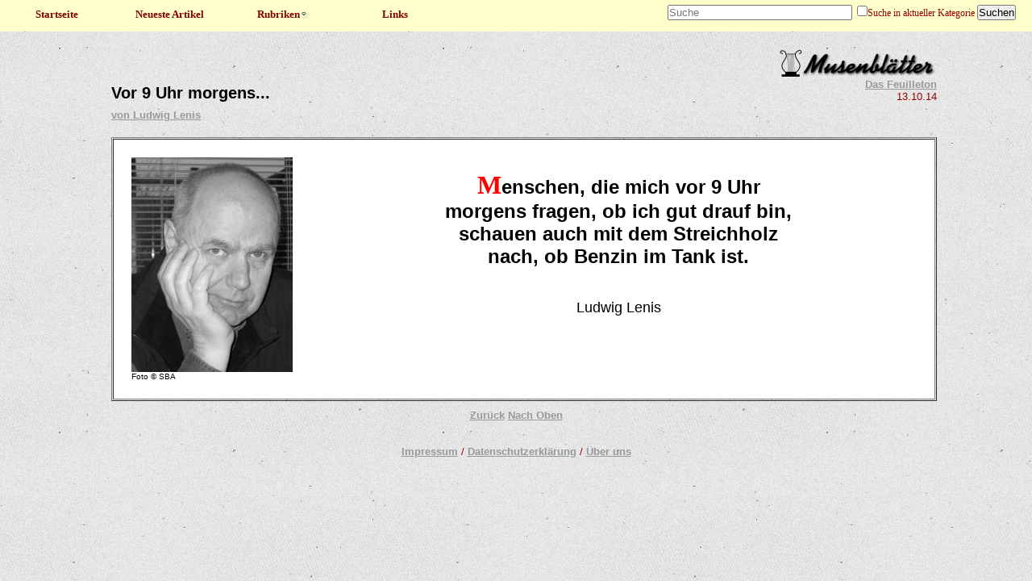

--- FILE ---
content_type: text/html; charset=UTF-8
request_url: https://musenblaetter.de/artikel.php?aid=11178
body_size: 1487
content:
<!DOCTYPE HTML PUBLIC "-//W3C//DTD HTML 4.01 Transitional//EN" "https://www.w3.org/TR/html4/loose.dtd">
<html>
<head>
 <title>Musenbl&auml;tter - Das unabh&auml;ngige Kulturmagazin</title>
 <meta name="author" content="Unknown">
 <meta name="generator" content="vim" >
 <meta name="description" content="" >
 <meta name="keywords" content="" >
 <META NAME="ROBOTS" CONTENT="NOARCHIVE">
 <meta http-equiv="content-type" content="text/html; charset=ISO-8859-1">
 <meta http-equiv="Content-Script-Type" content="text/javascript">
 <meta http-equiv="Content-Style-Type" content="text/css">
 <meta http-equiv="imagetoolbar" content="no">
 <link rel="stylesheet" href="styles_artikel.css" type="text/css">
 <link rel="stylesheet" href="druck.css" type="text/css" media="print">
 <script type="text/javascript" src="jquery-1.5.2.js"></script>
</head>

<body>
<a name="top"></a>

<!-- ANFANG NAVIGATION -->
<nav>
<ul>
 <li>
  <h3><a href="/">Startseite</a></h3>
 </li>
</ul>
<ul>
 <li>
  <h3><a href="neu.php">Neueste Artikel</a></h3>
 </li>
</ul>
<ul>
 <li>
  <h3><a href="#">Rubriken<img src="/images/down.gif"></></h3>
    <ul>
      <li><a href="liste.php?bid=14">Literatur</a></li>
      <li><a href="liste.php?bid=13">Musik</a></li>
      <li><a href="liste.php?bid=15">B&uuml;hne</a></li>
      <li><a href="liste.php?bid=16">Feuilleton</a></li>
      <li><a href="liste.php?bid=18">Bilder</a></li>
      <li><a href="liste.php?bid=19">Reisen</a></li>
      <li><a href="liste.php?bid=36">Film, Fernsehen, DVD</a></li>
      <li><a href="liste.php?bid=46">Vermischte Meldungen</a></li>
    </ul>
  </li>
</ul>
<ul>
  <li>
    <h3><a href="liste.php?bid=37">Links</a></h3>
  </li>
</ul>
  <form action="suche.php" method="get">
	<input name="suche" size="15" placeholder="Suche">&nbsp;
	<input type="checkbox" name="rubrik" value="">Suche in aktueller Kategorie
	<input type="submit" value="Suchen">
	</form>
</nav>
<!-- ENDE NAVIGATION -->


<script type="text/javascript">
function click (e) {
  if (!e)
    e = window.event;
  if ((e.type && e.type == "contextmenu") || (e.button && e.button == 2) || (e.which && e.which == 3)) {
    if (window.opera)
      window.alert("Funktion nicht aktiv");
    return false;
  }
}
if (document.layers)
  document.captureEvents(Event.MOUSEDOWN);
document.onmousedown = click;
document.oncontextmenu = click;
</script>

<div id="artikel_header">
<div id="artikel_header_title">
<h2>Vor 9 Uhr morgens...</h2>
<a href="https://musenblaetter.de/suche.php?suche=&quot;von+Ludwig+Lenis&quot;">von Ludwig Lenis</a>
</div>
<div id="artikel_header_logo">
<a href="https://musenblaetter.de"><img src="images/musenlogo.png" class="bildschirm" border="0"><img src="images/musenlogo.jpg" class="druck" border="0"></a>
<p><a href="https://musenblaetter.de/liste.php?bid=16">Das Feuilleton</a>
<br>13.10.14</p>
</div>
</div>
<article>
<div id="textblock">
<table width="100%" cellspacing="1" cellpadding="8" border="1" align="center">
    <tbody>
        <tr>
            <td bgcolor="#ffffff">
            <table border="0" align="left">
                <tbody>
                    <tr>
                        <td><img style="margin-right: 10px;" src="/userimages/Image/Frank- 250 sw.jpg" alt="" width="200" height="266" /> <br />
                        <font size="1">                         Foto&nbsp;&copy; SBA<br />
                        </font></td>
                    </tr>
                </tbody>
            </table>
            
            <div class="MsoNormal"><strong><font size="5" face="Arial"><br />
            </font></strong>
            <div align="center"><strong><font size="5" face="Arial">             <font size="6" color="#FF0000" face="Times New Roman">M</font>enschen, die mich vor 9 Uhr <br />
            morgens </font></strong><font size="5" face="Arial"><strong>fragen, ob ich gut drauf bin, </strong><br />
            <strong>schauen auch mit dem Streichholz <br />
            nach, </strong><strong>ob Benzin im Tank ist. </strong></font></div>
            </div>
            <font size="4">             </font>
            <div class="MsoNormal" align="center"><font size="4" face="Arial">&nbsp;</font></div>
            <div style="text-align:center" class="MsoNormal" align="center"><font size="3" face="Arial"><br />
            <font size="4">Ludwig Lenis</font><br />
            </font></div>
            <p class="MsoNormal"><span style="font-family:Arial">&nbsp;</span></p>
            </td>
        </tr>
    </tbody>
</table>
</div>
</article>


<footer>
<p><a href="liste.php?bid=16" class="bildschirm">Zur&uuml;ck</a>
<a href="#top" class="bildschirm">Nach Oben</a></p>
<br><br>
<p><a href="impressum.php">Impressum</a> / <a href="datenschutz.php">Datenschutzerkl&auml;rung</a> / <a href="ueberuns.php">&Uuml;ber uns</a></p>
</footer>


</body>
</html>


--- FILE ---
content_type: text/css
request_url: https://musenblaetter.de/styles_artikel.css
body_size: 970
content:
body {
	background-color : #cacdcd;
	background-image : url('./images/gray.png');
	font-family: Verdana, sans-serif;
	font-size: 10pt;
	color: #990000;
}

body a {
	font-weight:bold; 
	color:#999999; 
	text-decoration:underline; 
	background-color: transparent; 
}

body a:hover { 
	font-weight:bold; 
	color:#000000; 
	text-decoration:underline; 
	background-color: transparent; 
}
* {	
	margin: 0;
	padding: 0;
}

/* NAVIGATION */
nav {
	width: 100%;
	padding: 0;
	right: 0px;
	left: 0px;
	top: 0;
	z-index: 1030;
	background: #FFFFCC;
	font-family: Verdana;
	font-size: 9pt;
	line-height: 1.5;
	float: left;
	position: absolute;
}

nav ul {
	float: left;
	width: 140px;
	list-style-type: none;
}

/*--definiert die Block"uberschriften--*/
nav h3 {
	font-size: 10pt;
	text-align: center;
	color: #000;
	border: 1px solid #ffffcc;
	background: #FFFFCC;
}

/*--definiert die "Drop-Down-Links" im Normalzustand--*/
nav a {
	text-decoration: none;
	display: block;
	border: 1px solid #ffffcc;
	text-align: center;
	background: #FFFFCC;
	color: maroon;
}

/*--definiert die "Drop-Down-Links" im Hoverzustand--*/
nav a:hover {
	color: black;
	background: #d8d0b1;
}

/*verhindert im Zusammenhang mit position absolute bei ul ul
*eine H"ohenvergr"osserung von nav beim Hovern--
*/

nav li {
	position: relative;
}

/*--versteckt die "Drop-Down-Links", solange nicht gehovert wird--*/
nav ul ul {
	position: absolute;
	z-index: 2;
	display: none;
}

/*--l"asst die Dropdown-Links beim Hovern erscheinen--*/
nav ul li:hover ul {
	display: block;
}

/*--nur f"ur IE-Versionen kleiner gleich 6 erkennbar--*/
* html nav ul li{
	float: left;
	width: 100%;
}

/*--nur f"ur IE 7 erkennbar--*/
*+ html nav ul li {
	float: left;
	width: 100%;
}

/*--bewirkt Hover-Effekt f"ur IE kleiner 7 auch f"ur ul- und li-Elemente--*/
*html body {
	behavior: url(csshover3-source.htc);
	font-size: 100%;
}

*html nav ul li a {
	height: 1%;
}

/*--definiert einen Einzellink im Normalzustand, wenn kein Drop-Down erforderlich--*/

nav a.direkt:link {
	font-size: 10pt;
	font-weight: bold;
	text-align: center;
	color: maroon;
	border: 0px;
	background: #ffffcc;
}

/*--definiert einen Einzellink im Hoverzustand, wenn kein Drop-Down erforderlich--*/

nav a.direkt:hover {
	color: black;
	background: #d8d0b1;
	border: 0px;
}

nav form {
        list-style: none;
        display: inline;
        margin-top: 0.5em; 
	margin-right: 20px;
        float: right;
}
nav input[name=suche] {
  width: 225px;
}

/* ENDE NAVIGATION */

div#textblock {
	width: 80%;
	margin-left: 10%;
	margin-right: 10%;
	padding: 10px 10px 10px 10px;
	color:#000000;	
}


div#textblock div {
	margin-left:auto; 
	margin-right:auto;
}

div#textblock table td, table th {
	padding: 10px;
	margin: 10px;
	border-spacing:5;
	border-collapse:collapse;
	background-color:#ffffff;
}

div#textblock table {
	margin-left:auto; 
	margin-right:auto;
}

/*div#textblock a {
	font-size:12pt;
}
*/

div#artikel_header {
	width: 80%;
	margin-left: 10%;
	margin-right: 10%;
	padding: 40px 10px 10px 10px;
	margin-top: 20px;
	text-align: left;
}
div#artikel_header a {
	font-size:10pt;
}
div#artikel_header a:hover {
	font-size:10pt;
}

div#artikel_header_logo {
	position: relative;
	float: right;
	text-align: right;
	padding: 0px;
}
div#artikel_header_title {
	position: relative;
	float: left;
	padding-bottom: 10px;
	padding: 0px;
	margin-right: 10px;
	margin-bottom: 20px;
}

footer a {
	font-size: 10pt;
}
footer a:hover {
	font-size: 10pt;
}
footer {
	width: 100%;
	/*height: 2em;
	padding: 2em;*/
	padding-bottom: 35px;
	text-align:center;
	-size: 13px;
	background-color: transparent;
}

.druck {
  display: none;
}

h2 {
        color:#000000;
	margin-top: 44px;
	margin-bottom: 8px; 
}

h3 {
        color:#000000;
	margin-top: 6px;
	margin-bottom: 8px; 
}

